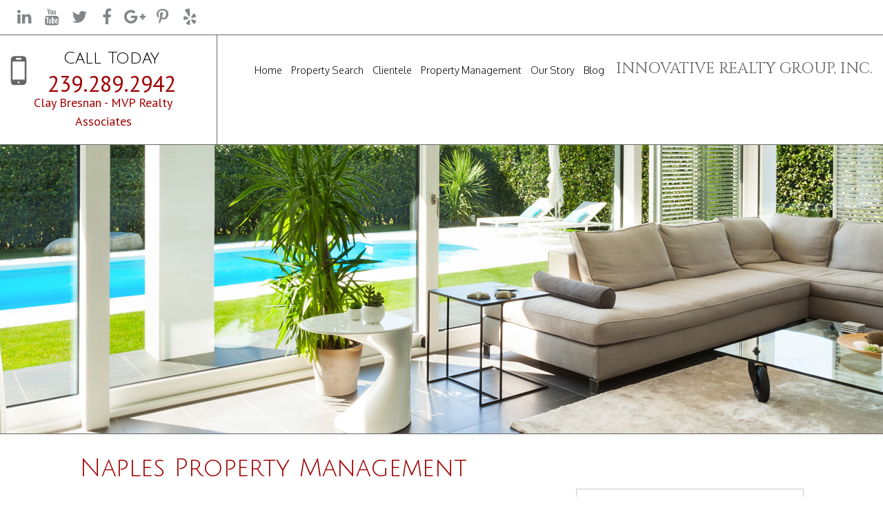

--- FILE ---
content_type: text/html; charset=UTF-8
request_url: https://www.innovativerealtygroup.com/naples-property-management
body_size: 5375
content:
<!DOCTYPE html><html><head>
<title>Naples Property Management, Naples  Property Managers, Naples, FL Property Management Companies</title>
<meta name="description" content="Trust your Naples property management to Innovative Realty, Inc..  Our experienced Naples property managers will care for your home like it is their own!"/>
<link rel="canonical" href="https://www.innovativerealtygroup.com/naples-property-management" />
<link rel="stylesheet" type="text/css" href="/_system/css/ion-app.min.css?v=20240326" />
<meta charset="utf-8" />
	<meta name="viewport" content="width=device-width, initial-scale=1.0" />
	<meta http-equiv="X-UA-Compatible" content="IE=edge" />
	<link rel="icon" type="image/png" href="/images/favicon.png">
	<link href="https://fonts.googleapis.com/css?family=Cinzel|Julius+Sans+One|Open+Sans|Oxygen:300,400|PT+Sans:400,700" rel="stylesheet">
	<link rel="stylesheet" href="https://maxcdn.bootstrapcdn.com/bootstrap/3.3.6/css/bootstrap.min.css" integrity="sha384-1q8mTJOASx8j1Au+a5WDVnPi2lkFfwwEAa8hDDdjZlpLegxhjVME1fgjWPGmkzs7" crossorigin="anonymous" />
	<link rel="stylesheet" href="https://resources.nesthub.com/css/launch.css" />
	<link rel="stylesheet" href="/css/styles.css?v1" />
	<script src="https://code.jquery.com/jquery-1.12.4.min.js" integrity="sha256-ZosEbRLbNQzLpnKIkEdrPv7lOy9C27hHQ+Xp8a4MxAQ=" crossorigin="anonymous"></script>
	<script src="https://maxcdn.bootstrapcdn.com/bootstrap/3.3.6/js/bootstrap.min.js" integrity="sha384-0mSbJDEHialfmuBBQP6A4Qrprq5OVfW37PRR3j5ELqxss1yVqOtnepnHVP9aJ7xS" crossorigin="anonymous"></script>
	<script src="https://resources.nesthub.com/js/launch.js"></script>
	<script src="/js/master.js"></script>
	<script src="https://use.fontawesome.com/4a70ee2a3d.js"></script>
	<script src="https://cdn.rawgit.com/nnattawat/flip/master/dist/jquery.flip.min.js"></script>
	<!--[if lt IE 9]>
	<script src="https://oss.maxcdn.com/html5shiv/3.7.2/html5shiv.min.js"></script>
	<script src="https://oss.maxcdn.com/respond/1.4.2/respond.min.js"></script>
	<![endif]-->

	<script>
  (function(i,s,o,g,r,a,m){i['GoogleAnalyticsObject']=r;i[r]=i[r]||function(){
  (i[r].q=i[r].q||[]).push(arguments)},i[r].l=1*new Date();a=s.createElement(o),
  m=s.getElementsByTagName(o)[0];a.async=1;a.src=g;m.parentNode.insertBefore(a,m)
  })(window,document,'script','https://www.google-analytics.com/analytics.js','ga');

  ga('create', 'UA-76640256-43', 'auto');
  ga('send', 'pageview');

</script>
<!-- Global site tag (gtag.js) - Google Analytics -->
<script async src="https://www.googletagmanager.com/gtag/js?id=UA-119150393-1"></script>
<script>
  window.dataLayer = window.dataLayer || [];
  function gtag(){dataLayer.push(arguments);}
  gtag('js', new Date());

  gtag('config', 'UA-119150393-1');
</script>
	<!-- Google Tag Manager -->
<script>(function(w,d,s,l,i){w[l]=w[l]||[];w[l].push({'gtm.start':
new Date().getTime(),event:'gtm.js'});var f=d.getElementsByTagName(s)[0],
j=d.createElement(s),dl=l!='dataLayer'?'&l='+l:'';j.async=true;j.src=
'https://www.googletagmanager.com/gtm.js?id='+i+dl;f.parentNode.insertBefore(j,f);
})(window,document,'script','dataLayer','GTM-T39HVZG');</script>
<!-- End Google Tag Manager -->
</head><body><!-- Google Tag Manager (noscript) -->
<noscript><iframe src="https://www.googletagmanager.com/ns.html?id=GTM-T39HVZG"
height="0" width="0" style="display:none;visibility:hidden"></iframe></noscript>
<!-- End Google Tag Manager (noscript) -->
<!--[if lt IE 8]>
    <p class="browsehappy">You are using an <strong>outdated</strong> browser. Please <a href="http://browsehappy.com/">upgrade your browser</a> to improve your experience.</p>
    <![endif]-->

	<div id="header" class="launch-sticky-header" data-spy="affix" data-offset-top="60" data-offset-bottom="150">
		<div class="social">
			<div class="lg-container">
				<div class="card linkedin">
	<div class="front">
		<a href="https://www.linkedin.com/in/claybresnanrealtor" target="_blank" class="linkedin"><i class="fa fa-linkedin"></i></a>
	</div>
	<div class="back">
		<a href="https://www.linkedin.com/in/claybresnanrealtor" target="_blank" class="linkedin"><i class="fa fa-linkedin"></i></a>
	</div>
</div>
<div class="card youtube">
	<div class="front">
		<a href="#" target="_blank" class="youtube"><i class="fa fa-youtube"></i></a>
	</div>
	<div class="back">
		<a href="#" target="_blank" class="youtube"><i class="fa fa-youtube"></i></a>
	</div>
</div>
<div class="card twitter">
	<div class="front">
		<a href="https://twitter.com/ClayBresnanPA" target="_blank" class="twitter"><i class="fa fa-twitter"></i></a>
	</div>
	<div class="back">
		<a href="https://twitter.com/ClayBresnanPA" target="_blank" class="twitter"><i class="fa fa-twitter"></i></a>
	</div>
</div>
<div class="card facebook">
	<div class="front">
		<a href="https://www.facebook.com/ClayBresnanRealtor/" target="_blank" class="facebook"><i class="fa fa-facebook"></i></a>
	</div>
	<div class="back">
		<a href="https://www.facebook.com/ClayBresnanRealtor/" target="_blank" class="facebook"><i class="fa fa-facebook"></i></a>
	</div>
</div>
<div class="card google">
	<div class="front">
		<a href="https://plus.google.com/+ClayBresnanFortMyers/about" target="_blank" class="google"><i class="fa fa-google-plus"></i></a>
	</div>
	<div class="back">
		<a href="https://plus.google.com/+ClayBresnanFortMyers/about" target="_blank" class="google"><i class="fa fa-google-plus"></i></a>
	</div>
</div>
<div class="card pintrest">
	<div class="front">
		<a href="https://www.pinterest.com/innovative_r/" target="_blank" class="pintrest"><i class="fa fa-pinterest-p"></i></a>
	</div>
	<div class="back">
		<a href="https://www.pinterest.com/innovative_r/" target="_blank" class="pintrest"><i class="fa fa-pinterest-p"></i></a>
	</div>
</div>
<div class="card yelp">
	<div class="front">
		<a href="http://www.yelp.com/biz/clay-bresnan-realtor-fort-myers" target="_blank" class="yelp"><i class="fa fa-yelp"></i></a>
	</div>
	<div class="back">
		<a href="http://www.yelp.com/biz/clay-bresnan-realtor-fort-myers" target="_blank" class="yelp"><i class="fa fa-yelp"></i></a>
	</div>
</div>
				<div class="clearfix"></div>
			</div>
		</div>
		<div class="lg-container">
			<div class="contact">
				<div class="icon"><img src="/images/phone-icon.jpg" alt="phone"/></div>
				<div class="title">Call Today</div>
				<div class="phone">239.289.2942</div>
				<div class="name">Clay Bresnan - MVP Realty Associates</div>
			</div>
			<div class="nav">
				<div class="mobile-hide">
					<div id="nav">
						<ul>
    <li><a href="/">Home</a></li>
    <li><a href="#">Property Search</a>
    <ul>
        <li><a href="/homes-for-sale">Our Sales Listings</a></li>
        <li><a href="/homes-for-rent">Our Rental Listings</a></li>
        <li><a href="/new-construction">New Construction</a></li>
        <!--<li><a href="/sale-listings">All Sale Listings</a></li>
        <li><a href="/rental-listings">All Rental Listings</a></li>-->
    </ul>
    </li>
    <li><a href="#">Clientele</a>
    <ul>
        <li><a href="/prospective-clientele">Prospective Clientele</a></li>
        <li><a href="/buyers">Buyers</a></li>
        <li><a href="/sellers">Sellers</a></li>
        <li><a href="/investors">Investors</a></li>
    </ul>
    </li>
    <li><a href="#">Property Management</a>
    <ul>
        <li><a href="/renters">Renter Resources</a></li>
        <li><a href="/naples-property-management">Owners</a></li>
        <li><a href="/agents">Agent Referrals</a></li>
    </ul>
    </li>
    <li>
    <a href="#">Our Story</a>
    <ul>
        <li><a href="/about">Our Company</a></li>
        <li><a href="/endorsements">Endorsements</a></li>
    </ul>
    </li>
    <li><a href="/blog">Blog</a></li>
</ul>
					</div>
				</div>
				<div class="launch-menu-button mobile-show">
					<img alt="" src="//kstatic.co/launch/1.0.0/images/menu/button.png" />
				</div>
			</div>
			<div class="logo">
				<a href="/">INNOVATIVE REALTY GROUP, INC.</a>
			</div>
			<div class="clearfix"></div>
		</div>
	</div>

	<div class="launch-menu sidebar">
		<div class="launch-menu-close"><img alt="" src="//kstatic.co/launch/1.0.0/images/menu/close.png" /></div>
		<div class="phone">239.289.2942</div>
		<div class="social">
			<a href="https://www.linkedin.com/in/claybresnanrealtor" target="_blank" class="linkedin"><i class="fa fa-linkedin"></i></a>

<a href="#" target="_blank" class="youtube"><i class="fa fa-youtube"></i></a>

<a href="https://twitter.com/ClayBresnanPA" target="_blank" class="twitter"><i class="fa fa-twitter"></i></a>

<a href="https://www.facebook.com/ClayBresnanRealtor/" target="_blank" class="facebook"><i class="fa fa-facebook"></i></a>

<a href="https://plus.google.com/+ClayBresnanFortMyers/about" target="_blank" class="google"><i class="fa fa-google-plus"></i></a>

<a href="https://www.pinterest.com/innovative_r/" target="_blank" class="pintrest"><i class="fa fa-pinterest-p"></i></a>

<a href="http://www.yelp.com/biz/clay-bresnan-realtor-fort-myers" target="_blank" class="yelp"><i class="fa fa-yelp"></i></a>
			<div class="clearfix"></div>
		</div>
		<br/>
		<ul>
    <li><a href="/">Home</a></li>
    <li><a href="#">Property Search</a>
    <ul>
        <li><a href="/homes-for-sale">Our Sales Listings</a></li>
        <li><a href="/homes-for-rent">Our Rental Listings</a></li>
        <li><a href="/new-construction">New Construction</a></li>
        <!--<li><a href="/sale-listings">All Sale Listings</a></li>
        <li><a href="/rental-listings">All Rental Listings</a></li>-->
    </ul>
    </li>
    <li><a href="#">Clientele</a>
    <ul>
        <li><a href="/prospective-clientele">Prospective Clientele</a></li>
        <li><a href="/buyers">Buyers</a></li>
        <li><a href="/sellers">Sellers</a></li>
        <li><a href="/investors">Investors</a></li>
    </ul>
    </li>
    <li><a href="#">Property Management</a>
    <ul>
        <li><a href="/renters">Renter Resources</a></li>
        <li><a href="/naples-property-management">Owners</a></li>
        <li><a href="/agents">Agent Referrals</a></li>
    </ul>
    </li>
    <li>
    <a href="#">Our Story</a>
    <ul>
        <li><a href="/about">Our Company</a></li>
        <li><a href="/endorsements">Endorsements</a></li>
    </ul>
    </li>
    <li><a href="/blog">Blog</a></li>
</ul>
	</div>

	<div id="secondary-banner" class="launch-image-banner"></div>

	<div id="body-container" class="container">
		
	<h1>Naples Property Management</h1>
        <div class="row">
        <div class="col-7">
        <h2>Let Us Manage Your Naples Rental Property</h2>
        <img src="/images/Naples-property-management.jpg" alt="Naples Property Management" class="content" />
        <p>
        IRI offers qualified placement and full service property management tailored to you. Our tenant placement program averages a 10% greater return than most leading competitors.
        </p>
        <div class="clear"></div>
        <h3>Benefits of using IRI Property Management</h3>
        <ul>
            <li>No hassle hands-off approach</li>
            <li>Firm knowledge of the area, market and competitive pricing</li>
            <li>Automated owner invoices and statements</li>
            <li>Online Portal Access with payment option</li>
            <li>Industry leading marketing tools</li>
            <li>Prompt response to owner and tenant requests</li>
            <li>Low vacancy rate</li>
        </ul>
        <h3>What we do as your management team</h3>
        <ul>
            <li>Maximize occupancy and rental rate</li>
            <li>Budget capital expenditures</li>
            <li>Report credit, background, and evictions</li>
            <li>Exposure on 30+ websites</li>
            <li>HOA Application processing</li>
            <li>Florida Board of Realtor lease drafting</li>
            <li>Maintain and monitor repairs, maintenance, cleanings, etc.</li>
            <li>Regular financial reports</li>
            <li>Rent Collection</li>
            <li>Coordinate Evictions - <a href="http://www.evict.com" target="_blank">www.evict.com</a></li>
        </ul>
        <h3>Links and Resources</h3>
        <ul>
            <li><a href="/pdf/Owner%20Info%20Sheet.pdf" target="_blank">Owner Enrollment Information</a></li>
            <li><a href="/pdf/Owner%20Checklist%20Listing%20Procedure.pdf" target="_blank">Owner Enrollment Checklist</a></li>
        </ul>
        <div class="clear"></div>
        <br />
        <h1>Naples Area Information</h1>
        <img src="images/naples-property-managers.jpg" class="content" alt="Naples Property Managers" />
        <p> Naples is a city in Collier County, Florida, United States. As of 2015, the city's population was about 20,600. Naples is a principal city of the Naples-Marco Island, Florida Metropolitan Statistical Area, which had a population of about 322,000 at the 2015 census. Naples is one of the wealthiest cities in the United States, with the sixth highest per capita income in America, and the second highest proportion of millionaires per capita in the US. Real estate is among the most expensive in the country, with houses for sale in excess of $40 million. <a href="/localguide/naples">Learn More about Naples</a></p>
        <div class="clear"></div>
        <h3>Areas We Serve</h3>
        <ul class="areas">
	<li><a href="/naples-property-management">Naples</a></li>
	<li><a href="/marco-island-property-management">Marco Island</a></li>
	<li><a href="/port-royal-property-management">Port Royal</a></li>
	<li><a href="/bonita-springs-property-management">Bonita Springs &amp; Beaches</a></li>
	<li><a href="/estero-property-management">Estero</a></li>
	<li>Fort Myers &amp; Beaches</li>
	<li>Lehigh Acres</li>
	<li>Cape Coral</li>
	<li>North Fort Myers</li>
	<li>Captiva</li>
	<li>Sanibel</li>
</ul>
        </div>
        <div class="col-1"></div>
        <div class="col-4">
        <div class="box">
        <h2>Inquire Today</h2>
        <div data-ion="form" data-name="property-management-form"></div>
        </div>
        </div>
        </div>


	</div>

	<div id="footer-cta" class="banner">
	<div class="container">
		<div class="row">
			<div class="col-sm-12 col-md-12 col-lg-6">
				<div class="row callouts">
					<div class="col col-sm-4 col-md-4">
						<a href="/prospective-clientele" class="item cta-list">
							<span class="bg-hover"></span>
							<img src="/images/cta-list.png">
							<span class="text">List With Us</span>
						</a>
					</div>
					<div class="col col-sm-4 col-md-4">
						<a href="/endorsements" class="item cta-endorse">
							<span class="bg-hover"></span>
							<img src="/images/cta-endorsements.png">
							<span class="text">Endorsements</span>
						</a>
					</div>
					<div class="col col-sm-4 col-md-4">
						<a href="/contact" class="item cta-join">
							<span class="bg-hover"></span>
							<img src="/images/cta-join-us.png">
							<span class="text">Join Us</span>
						</a>
					</div>
				</div>
			</div>
			<div class="col-sm-12 col-md-12 col-lg-6">
				<div class="contact-box">
					<div class="bg"></div>
					<div class="content">
						<h2>Contact Us</h2>
						<div>
							<a href="/contact" class="btn">Contact</a>
							<a href="/contact" class="btn">Questions?</a>
						</div>
						<hr class="light"/>
						<div class="email"><a href="mailto:Admin@InnovativeRealtyGroup.com">Admin@InnovativeRealtyGroup.com</a></div>
						<div class="phone">
							(P) 239.289.2942
							&nbsp;&nbsp;&nbsp;|&nbsp;&nbsp;&nbsp;
							(F) 239.274.0086
						</div>
						<div class="address">
							19846 Markward Xing
							&nbsp;&nbsp;&nbsp;|&nbsp;&nbsp;&nbsp;
							Estero, FL 33928
						</div>
						<hr class="light"/>
						<div class="social">
							<div class="lg-container">
								<div class="card linkedin">
	<div class="front">
		<a href="https://www.linkedin.com/in/claybresnanrealtor" target="_blank" class="linkedin"><i class="fa fa-linkedin"></i></a>
	</div>
	<div class="back">
		<a href="https://www.linkedin.com/in/claybresnanrealtor" target="_blank" class="linkedin"><i class="fa fa-linkedin"></i></a>
	</div>
</div>
<div class="card youtube">
	<div class="front">
		<a href="#" target="_blank" class="youtube"><i class="fa fa-youtube"></i></a>
	</div>
	<div class="back">
		<a href="#" target="_blank" class="youtube"><i class="fa fa-youtube"></i></a>
	</div>
</div>
<div class="card twitter">
	<div class="front">
		<a href="https://twitter.com/ClayBresnanPA" target="_blank" class="twitter"><i class="fa fa-twitter"></i></a>
	</div>
	<div class="back">
		<a href="https://twitter.com/ClayBresnanPA" target="_blank" class="twitter"><i class="fa fa-twitter"></i></a>
	</div>
</div>
<div class="card facebook">
	<div class="front">
		<a href="https://www.facebook.com/ClayBresnanRealtor/" target="_blank" class="facebook"><i class="fa fa-facebook"></i></a>
	</div>
	<div class="back">
		<a href="https://www.facebook.com/ClayBresnanRealtor/" target="_blank" class="facebook"><i class="fa fa-facebook"></i></a>
	</div>
</div>
<div class="card google">
	<div class="front">
		<a href="https://plus.google.com/+ClayBresnanFortMyers/about" target="_blank" class="google"><i class="fa fa-google-plus"></i></a>
	</div>
	<div class="back">
		<a href="https://plus.google.com/+ClayBresnanFortMyers/about" target="_blank" class="google"><i class="fa fa-google-plus"></i></a>
	</div>
</div>
<div class="card pintrest">
	<div class="front">
		<a href="https://www.pinterest.com/innovative_r/" target="_blank" class="pintrest"><i class="fa fa-pinterest-p"></i></a>
	</div>
	<div class="back">
		<a href="https://www.pinterest.com/innovative_r/" target="_blank" class="pintrest"><i class="fa fa-pinterest-p"></i></a>
	</div>
</div>
<div class="card yelp">
	<div class="front">
		<a href="http://www.yelp.com/biz/clay-bresnan-realtor-fort-myers" target="_blank" class="yelp"><i class="fa fa-yelp"></i></a>
	</div>
	<div class="back">
		<a href="http://www.yelp.com/biz/clay-bresnan-realtor-fort-myers" target="_blank" class="yelp"><i class="fa fa-yelp"></i></a>
	</div>
</div>
								<div class="clearfix"></div>
							</div>
						</div>
					</div>
				</div>
			</div>
		</div>
	</div>
</div>
<div id="footer">
	<div class="upper text-center">
		<div class="container">
			<div>
				(P) 239.222.1432
				&nbsp;&nbsp;&nbsp;|&nbsp;&nbsp;&nbsp;
				(P) 239.289.2942
			</div>
			<div>
				Real Estate Website Powered by <a href="http://www.propertymanagerwebsites">PMW</a>
				&nbsp;&nbsp;&nbsp;|&nbsp;&nbsp;&nbsp;
				<a href="/sitemap">Sitemap</a>
				&nbsp;&nbsp;&nbsp;|&nbsp;&nbsp;&nbsp;
				<a href="/contact">Contact Us</a>
				&nbsp;&nbsp;&nbsp;|&nbsp;&nbsp;&nbsp;
				<a href="/pdf/MVPREALTYASSOCIATESPROPERTYMANAGEMENTDISCLOSURE.pdf" target="_blank">MVP Realty Property Management Disclosure</a>
			</div>
		</div>
	</div>
	<div class="logos text-center">
		<img src="/images/realtor.png" alt="Realtor"/>
		<img src="/images/mls.png" alt="Realtor"/>
		<img src="/images/rce.png" alt="Realtor"/>
		<img src="/images/eho.png" alt="Realtor"/><br/><br/>

		<img src="/images/mvp-logo-white.png" alt="" />

	</div>
</div>
<script type="text/javascript" src="/_system/js/ion-app.min.js?v=20250730"></script></body></html>

--- FILE ---
content_type: text/css;charset=UTF-8
request_url: https://www.innovativerealtygroup.com/css/styles.css?v1
body_size: 19529
content:
:root{--primary: #a00000;--dark: #000000;--gray: #f6f6f6;--primary-font: inherit;}body{font-family:'Oxygen', sans-serif;color:#000000;font-size:16px;line-height:1.7em;font-weight:300;}h1{font-family: 'Julius Sans One', sans-serif;margin-top:0;color:#a00000;}h2{font-family: 'Julius Sans One', sans-serif;font-weight: 300;color:#a00000}h3{font-family: 'Julius Sans One', sans-serif;color:#a00000;}p{margin-bottom:30px;}a, a:link, a:visited{color:#666666;text-decoration:none;}a:hover, a:active{color:#a00000;}.text-alt{color:#a00000;}.btn, .ion-form button{background:#666666;border-color:#666666;color:#fff!important;padding: 10px 30px;font-size: 18px;line-height: 1.3333333;border-radius: 6px;font-family: 'Julius Sans One', sans-serif;font-size: 1.2em;}.btn:hover, .ion-form button:hover{border-color:#a00000;background:#a00000;}.btn-invert{background-color:Transparent;border-color:#fff;background-repeat:no-repeat;}img.content{border:1px solid #CCC;}.box{padding:15px;border:solid 1px #cccccc;background:#fff;}.lightbox .lb-image{max-width: inherit;}hr{margin-top: 15px;margin-bottom: 15px;}.container{width: auto;margin-left: 150px;margin-right: 150px;}.lg-container{width: auto;padding-right: 15px;padding-left: 15px;margin-right: auto;margin-left: auto;}.lg-container:after{clear: both;content: '';}#header{position:relative;z-index:1000;background:#fff;}#header .social{padding: 10px 0px;border-bottom: 1px solid #666666;font-size: 1.5em}#header .social .container{padding-left: 5px;}#header .social .card{width: 40px;height: 30px;position: inline-block;float: left;text-align: center;cursor: pointer;}#header .social .card.facebook .back{background: #3B5998;}#header .social .card.twitter .back{background: #1DA1F2;}#header .social .card.google .back{background: #C53929;}#header .social .card.youtube .back{background: #E62117;}#header .social .card.linkedin .back{background: #0077B5;}#header .social .card.pintrest .back{background: #CA1A17;}#header .social .card.yelp .back{background: #C21613;}#header .social .card .back a{color: #ffffff;}#header .social .card a{display: block;width: 40px;height: 30px;text-align: center;}#header .contact{float:left;width: 300px;border-right: 1px solid #666666;text-align:center;padding: 20px 30px 20px 0px;}#header .contact .icon{float: left;margin-top: 10px;}#header .contact .title{font-family: 'Julius Sans One', sans-serif;font-size: 24px;margin-bottom: 10px;}#header .contact .phone{color: #a00000;font-family: 'PT Sans', sans-serif;font-size: 32px;font-weight: normal;}#header .contact .name{color: #a00000;font-family: 'PT Sans', sans-serif;font-size: 18px;font-weight: normal;}#header .contact .brokerage{color: #a00000;font-family: 'PT Sans', sans-serif;font-size: 18px;font-weight: normal;}#header .logo{font-family:'Cinzel', serif;text-transform: uppercase;float: right;width: 400px;padding-top: 35px;text-align: right;font-size: 22px}#header .logo img{max-width:90%;}#header .nav{position: absolute;left: 315px;right: 350px;text-align: center}#header.affix{border-bottom: 1px solid #666666;}@media (max-width: 1199px) {#header .nav { left: 265px;}#header .contact{width: 250px;}#header .contact .phone{font-size: 28px;}}@media (max-width: 1199px){#header .nav .mobile-hide { display: none!important;}#header .nav .mobile-show{display: inline-block!important;}#header .nav{margin-top: 35px}}@media (max-width: 1174px) {#header .nav { font-size: 0.9em;}}@media (max-width: 1079px){#header .nav { left: 215px;right: 275px;}#header .contact{width: 200px;}#header .logo{width: 275px;}#header .contact .title{font-size: 18px;}#header .contact .phone{font-size: 20px;}}@media (max-width: 1054px) {#header .contact { width: 180px;}#header .contact .icon{display: none;}#header .contact .title{font-size: 18px;}#header .contact .phone{font-size: 20px;}}@media (max-width: 979px) {#header { height: 70px;}#header .social{display: none;}#header .contact{display: none;}#header .logo{float: none;position: absolute;left: 0;padding-top: 0;top: 20px;}#header .nav{right: 20px;left: auto;top: 20px;margin-top: 0;margin-left: 0;}}@media (max-width: 600px) {#header { height: 50px;}#header .logo{width: 200px;top: 10px;}#header .nav{top: 10px;}}#nav{font-size: 1.1em;margin-top: 35px;}#nav> ul{padding: 0;margin: 0;}#nav> ul> li{position:relative;list-style:none;display:inline-block;margin: 0 15px 0 15px;}#nav> ul> li> a, #nav> ul> li> a:link, #nav> ul> li> a:visited{display:inline-block;line-height:30px;color:#000;}#nav> ul> li> a:hover, #nav> ul> li> a:active{color:#a00000}#nav> ul> li> ul{display:none;position:absolute;white-space:nowrap;z-index:575;text-align:left;padding:0;background-color:#fff;top:30px;left:25px;-webkit-box-shadow: 10px 9px 23px -1px rgba(0,0,0,0.51);-moz-box-shadow: 10px 9px 23px -1px rgba(0,0,0,0.51);box-shadow: 10px 9px 23px -1px rgba(0,0,0,0.51);}#nav> ul> li:hover> ul{display:block;}#nav> ul> li> ul> li, #nav> ul> li> ul> li a{height:35px;line-height:35px;display:block;padding:0 25px;}#nav> ul> li> ul> li> a{font-size:16px;padding:0;color: #000000;}#nav> ul> li> ul> li:hover> a{color:#a00000}@media (max-width: 1479px) {#nav { font-size: 1em;}#nav> ul> li{margin: 0px 10px 0 10px;}}@media (max-width: 1379px) {#nav > ul > li { margin: 0px 5px 0 5px;}}@media (max-width: 1285px) {#nav { font-size: 0.9em;}}.launch-menu> ul> li{border-bottom:solid 1px #bbb;}.launch-menu> ul> li:hover{background:#f8f8f8;}.launch-menu> ul> li:first-child{border-top:solid 1px #bbb;}.launch-menu a{color:#333;}.launch-menu> ul> li> ul> li:hover{background:#fff;}.launch-menu .phone{text-align: center;color: #a00000;font-family: 'PT Sans', sans-serif;font-size: 1.3em;font-weight: normal;margin-bottom: 10px}.launch-menu .social{text-align: center;}.launch-menu .social a{margin: 0 5px 0 5px;}#footer-banner{color:#fff;font-size:36px;font-weight:400;padding-top:20px;padding-bottom:20px;}#footer-banner .row .col-6:last-child{border-left:solid 1px #b3291a;}#footer-banner .social img{margin-right:10px;}@media (max-width: 991px) {#footer-banner .row .col-6 { border:0!important;}}#footer{padding-top:45px;padding-bottom: 45px;background-color:#000000;color: #ffffff;font-size: 0.8em;font-family: 'Julius Sans One', sans-serif;}#footer a{color: #ffffff;}#footer .links, #footer .links li{list-style:none;margin:0;padding:0;}#footer .copy{font-size:.9em;}#footer .upper{padding-bottom: 20px;border-bottom: 1px solid #666666;margin-bottom: 20px;}.social a{color: #828689;}#body-container{padding-top:30px;padding-bottom:30px;}#home-banner{height: 650px;width: 100%;position: relative;background-size: cover;background: url('/images/banner-bg.jpg') no-repeat;}#home-banner .container{position: relative;}#home-banner .box{position: absolute;top: 0;bottom: 0;left: 0;border: 0;background: transparent;color: #ffffff;padding: 0 100px 0 100px;}#home-banner .box .bg{background: #000000;text-align: center;position: absolute;top: 0;bottom: 0;right: 0;left: 0;background: #000000;opacity: 0.5;z-index:10;}#home-banner .box .content{position: relative;z-index: 30}#home-banner .headline{font-family: 'Julius Sans One', sans-serif;font-size: 50px;line-height: 1.5em;padding: 20px 0px;text-align: center;border-top: 1px solid #ffffff;border-bottom: 1px solid #ffffff;margin-top: 120px;margin-bottom: 70px;}#home-banner .callouts{text-align: center;}#home-banner .callouts .btn{margin: 0 5px 0 5px;font-size: 24px;}#home-banner .video{position: absolute;left: 0;top: 0;right: 0;bottom: 0;overflow: hidden;z-index:5;}#home-banner .video video{min-width: 100%;min-height: 100%;}@media (max-width: 658px){#home-banner .box { padding: 0 50px 0 50px;}}@media (max-width: 558px){#home-banner { height: 450px;}#home-banner .box{padding: 0;right: 0}#home-banner .headline{font-size: 30px;margin-bottom: 20px;margin-top: 80px }#home-banner .callouts .btn{font-size: 18px;}}.nav.nav-tabs li{font-family: 'Julius Sans One', sans-serif }.nav.nav-tabs li.active a{background: #666666;color: #ffffff;}#home-featured{margin: 40px 0 20px 0;padding: 0;}#home-featured .nav.nav-tabs li{font-family: 'Julius Sans One', sans-serif }#home-featured .nav.nav-tabs li.active a{background: #666666;color: #ffffff;}#home-featured .widget .prop-featured-list .item{cursor: pointer;padding: 10px;border: 1px solid #cccccc;min-height: 270px;color: #666666;margin-bottom: 10px;border-top: none;}#home-featured .widget .prop-featured-list .item .address{font-size: 1.1em;}#home-featured .widget .prop-featured-list .item .info{font-size: 1em;padding: 10px 0;}@media (max-width: 687px) {}@media (max-width: 600px) {#home-featured .nav.nav-tabs li a { padding: 8px 10px;}}#home-rotate{height: 625px;}#home-rotate .lead{font-size: 36px;font-family: 'PT Sans', sans-serif;text-transform: uppercase;}#home-rotate p{font-size: 24px;font-family: 'Oxygen', sans-serif;}#home-rotate .container{position: relative;height: 585px;}#home-rotate .box{position: absolute;width: 50%;bottom: 100px;}#home-rotate .box{background: transparent;border:none;color: #ffffff;}#home-rotate .box .bg{position: absolute;top: 0;bottom: 0;left: 0;right: 0;background: #000000;opacity: 0.6;z-index: 30;border-radius: 10px;}#home-rotate .box .content{position: relative;z-index: 50;}@media (max-width: 1200px){#home-rotate .box { width: 100%;}}@media (max-width: 600px) {#home-rotate .lead { font-size: 24px;}#home-rotate p{font-size: 18px;}}#footer-cta .container{position: relative;}#footer-cta .callouts .item{position: relative;stext-align: center;display: inline-block;margin-top: 52.5px;}#footer-cta img{width: 236px;max-width: none;top: 50%;}#footer-cta .callouts .item .text{position: absolute;top: 50%;left: 0px;width: 100%;margin-top: -13px;color: #ffffff;text-align: center;font-size: 28px;font-family: 'Julius Sans One', sans-serif;}#footer-cta .callouts .item .bg-hover{display: none;position: absolute;width: 110%;height: 110%;margin-left: -5%;margin-top: -5%;background: #a00000;opacity: 0.3;border-radius: 10px;}#footer-cta .callouts .item:hover .bg-hover{display: inline-block;}#footer-cta .contact-box{position: relative;padding: 20px 20px 20px 20px;text-align :center;color: #ffffff;z-index: 40;}#footer-cta .contact-box .content{position: relative;z-index: 20;padding-bottom: 30px;}#footer-cta .contact-box .bg{position: absolute;top: 0;bottom:0;left: 0;right: 0;background: #000000;opacity: 0.5;border-radius: 20px;z-index: 10;}#footer-cta .contact-box .btn{background-color: #828689;font-size: 0.8em;padding: 10px 10px;}#footer-cta .contact-box h2{font-size: 42px;margin-top: 0;}#footer-cta .contact-box .btn:hover{background-color: #a00000;}#footer-cta .contact-box .email{font-size: 1.1em;color: #ffffff}#footer-cta .contact-box .email:hover{font-size: 1.1em;color: #a00000}#footer-cta .contact-box .phone{font-size: 2em;padding: 10px 0px;font-family: 'PT Sans', sans-serif;}#footer-cta .contact-box .address{font-family: 'Julius Sans One', sans-serif;font-size: 0.8em;}#footer-cta .contact-box .social{font-size: 1.5em;}#footer-cta .contact-box .social a{color: #ffffff;}#footer-cta .email a{color: #ffffff;}#footer-cta .email a:hover{color: #a00000;}#footer-cta .social{position: absolute;left: 50%;margin-left: -150px;}#footer-cta .social .card{width: 40px;height: 30px;position: inline-block;float: left;text-align: center;cursor: pointer;}#footer-cta .social .card.facebook .back{background: #3B5998;}#footer-cta .social .card.twitter .back{background: #1DA1F2;}#footer-cta .social .card.google .back{background: #C53929;}#footer-cta .social .card.youtube .back{background: #E62117;}#footer-cta .social .card.linkedin .back{background: #0077B5;}#footer-cta .social .card.pintrest .back{background: #CA1A17;}#footer-cta .social .card.yelp .back{background: #C21613;}#footer-cta .social .card .back a{color: #ffffff;}#footer-cta .social .card a{display: block;width: 40px;height: 30px;text-align: center;}@media (max-width: 1799px){#footer-cta .callouts .item { margin-top: 60px;}#footer-cta img{width: 220px;}}@media (max-width: 1699px){#footer-cta .callouts .item { margin-top: 69px;}#footer-cta .callouts .item .text{font-size: 26px;}#footer-cta img{width: 200px;}}@media (max-width: 1530px) {#footer-cta .contact-box .phone { font-size: 1.7em;}}@media (max-width: 1584px){#footer-cta .callouts .item { margin-top: 79px;}#footer-cta .callouts .item .text{font-size: 22px;}#footer-cta img{width: 180px;}}@media ( max-width: 1399px ) {.container { margin-left: 100px;margin-right: 100px;}#footer-cta .callouts .item .text{font-size: 18px;}#footer-cta img{width: 160px;}}@media (max-width: 1273px) {#footer-cta .contact-box .phone { font-size: 1.5em;}}@media (max-width: 1219px) {.container { margin-left: 80px;margin-right: 80px;}#footer-cta .callouts .item .text{font-size: 18px;}#footer-cta img{width: 160px;}}@media (max-width: 1199px) {#footer-cta .callouts .col { text-align: center;}#footer-cta .callouts .item{margin-top: 0;margin-bottom: 20px;}#footer-cta img{width: 236px;}#footer-cta .callouts .item .text{font-size: 25px;}}@media (max-width: 991px) {#footer-cta .callouts .item { margin-top: 0;margin-bottom: 20px;}#footer-cta .callouts .item .text{font-size: 24px;}#footer-cta img{width: 200px;}}@media (max-width: 768px){#footer-cta .callouts .col { text-align: center;}#footer-cta img{width: auto;max-width: 100%;}#footer-cta .contact-box .email{font-size: 0.9em;}}.banner{padding: 12.5px 0px;}.banner-light{background-color: #ffffff;}.banner-primary{background-color:#666666;}.blog-container{}.blog-container .post-list{}.blog-container .blog-post{margin-bottom:35px;}.blog-container .blog-post .post-head{font-size:1.5em;padding-bottom:5px;margin-bottom:20px;border-bottom:solid 1px #ccc;}.blog-container .blog-post .post-title{font-size:1.2em;}.blog-container .blog-post .post-body{}.blog-container .blog-post .post-body .read-more{display:block;margin-top:15px;font-size:.90em;text-transform:lowercase;}@media (max-width: 768px) {.blog-container .post-list { float:none;display:block;width:100%;}.blog-container .side-panel{display:none;}}.bios .bio{padding-bottom:1.0em;margin-bottom:1.0em;border-bottom:solid 1px #ccc;}.bios .bio:after{content:"";display:table;clear:both;}.bios .bio .name{font-size:1.8em;font-weight:500;line-height:2.2em;}.bios .bio .image{float:left;width:25%;margin-right:5%;margin-bottom:1.2em;}.bios .bio .image img{width:100%;max-width:100%;}.bios .bio .content{float:left;width:70%;}.bios .bio .contact{margin-top:1.5em;}.bios .bio .contact:before{content:"";display:table;clear:both;}.bios .bio .contact .item{display:block;}@media (max-width: 768px) {.bios .bio .content { float:none;width:100%;}}@media (max-width: 600px) {.bios .bio .image { float:none;width:100%;margin-right:0;text-align:center;}.bios .bio .image img{width:auto;}}.map-container{margin-top:30px;}.form-container{}blockquote.testimonial{}blockquote.testimonial .quote{}blockquote.testimonial .credit{}ul.areas{margin:0 10px;padding:0;text-align:left;font-size:1.125em;}ul.areas li{width:36%;list-style:none;float:left;padding:.3em 1em .3em 0;font-size:18px;margin:0;}@media (max-width: 991px) {ul.areas li { width:33%;}}@media (max-width: 767px) {ul.areas li { width:50%;}}@media (max-width: 550px) {ul.areas li { width:100%;}}.home.blog-container .post-list{width:92%;float:none;display:block;}#fields{width:100%;display:inline-block;font-family: 'Open Sans', sans-serif;}#fields *{text-align:left;box-sizing:border-box;-moz-box-sizing:border-box;-webkit-box-sizing:border-box;}#fields .label{display:block;font-size:15px;margin-bottom:0;}#fields .input input[type="textbox"]{display:block;width:100%;font-size:16px;padding:6px 13px;margin:0;background-color:#fff;border:1px solid #c9c1ba;}#fields .reqd{color:#F00;}#fields textarea{width:100%;height:100px;padding:10px;font-size:16px;font-family: 'Open Sans', sans-serif;resize:none;background-color:#fff;border:1px solid #c9c1ba;}#fields select{width:100%;padding: 6px 5px;font-size:16px;background-color:#fff;border:1px solid #c9c1ba;}#fields .title{font-size:18px;margin:10px 0 0 0;}#fields .btn{padding:9px 40px;background-color:#a00000;font-size:16px;margin:10px 0;display:inline-block;cursor:pointer;height:auto;width:auto;float:right;}#fields .btn:hover{border-style:solid;border-width:1px;}#fields .btn:active{position:relative;top:1px;}#fields .cb{float:left;clear:both;}#fields .cb-descr{float:left;margin-left:8px;}.faq-question{font-size:1.2em;font-weight:500;}.faq-answer{margin-bottom:25px;}.faq-answer p{padding:0;margin:0;}#secondary-banner{position:relative;height:420px;background: url('/images/inner-banner-bg.jpg') no-repeat bottom center;border-top: 1px solid #666666;border-bottom: 1px solid #666666;}@media (max-width: 991px){#secondary-banner { height: 320px;}}@media (max-width: 678px){#secondary-banner { height: 220px;background-position: center center;}}#callouts{margin-top:85px;padding:0 15px;}#callouts .item{display:inline-block;border-radius: 50%;width: 225px;height: 225px;border:solid 10px #fff;text-align:center;background:rgba(166,165,167,0.8);}#callouts .item:hover{background:rgba(205,73,59,0.8);}#callouts .item a{display:block;height:100%;color:#fff!important;text-transform:uppercase;font-size:22px;line-height:25px;font-weight:400;}#callouts .item img{margin:35px 0 25px 0;}@media (min-width:992px) and (max-width: 1200px) {#callouts .item { width:200px;height:200px;padding-top:0px;}#callouts .item a{margin-top:-10px;}}@media (max-width: 991px) {.container { margin-left: 50px;margin-right: 50px;}#callouts{margin-top:15px;}#callouts .col-25{width:50%;text-align:center!important;}#callouts .item{margin-top:0px;margin-bottom:30px;}}@media (max-width: 600px) {.container { margin-left: 5px;margin-right: 5px;}#callouts .item{width:175px;height:175px;}#callouts .item a{margin-top:-22px;font-size:20px;}#callouts .item{margin-bottom:20px;}#callouts .item img{margin-bottom:15px;}}#body-container .side-content #callouts{margin-top:0;}#home-welcome{min-height:602px;background-color:#a00000;background-repeat:no-repeat;background-position:right top;color:#fff;padding-bottom:20px;}#home-welcome .col-6, #home-welcome .col-5{padding-top:90px;}#home-welcome .btn{margin-top:20px;margin-right:25px;border-color:#fff;}@media (max-width: 991px) {#home-welcome .col-6, #home-welcome .col-5 { padding-top:45px;}}#localGuideMap{width: 100%;height: 600px;}#localGuideCities{list-style-type: none;padding:0;margin: 0;margin-left: -20px;}#localGuideCities li{width: 20%;padding: 20px 0px 0px 20px;float: left;position: relative;}#localGuideCities li .city-name{position: absolute;bottom: 0;left: 20px;right: 0;text-align: center;color: #ffffff;-webkit-transition: top 2s;transition: top 2s;cursor: pointer;}#localGuideCities li .bg{background: #000000;opacity: 0.5;position: absolute;top: 20px;left: 20px;bottom: 0;right: 0;display: none;}#localGuideCities li:hover .city-name{top: 20px;}#localGuideCities li:hover .bg{display: inline-block;}.local-map{height: 500px;}#contact-cards .col-4{min-height: 250px;margin-top: 40px;}#contact-cards .card{cursor: pointer;}#contact-cards .card .front{height: 200px;}#contact-cards h1{margin-top: 20px;}.prop-map{height: 550px;width: 100%;}.prop-ad-links *{-webkit-filter: grayscale(100%);filter: grayscale(100%);filter: gray;filter: url("data:image/svg+xml;utf8,<svg version='1.1' xmlns='http://www.w3.org/2000/svg' height='0'><filter id='greyscale'><feColorMatrix type='matrix' values='0.3333 0.3333 0.3333 0 0 0.3333 0.3333 0.3333 0 0 0.3333 0.3333 0.3333 0 0 0 0 0 1 0' /></filter></svg>#greyscale")}@media screen and (max-width: 768px) {.prop-list-paging {position: relative;display: inline-block}}.nhw-btn{color: #fff !important}

--- FILE ---
content_type: application/javascript; charset=utf-8
request_url: https://www.innovativerealtygroup.com/js/master.js
body_size: 992
content:

var orgApp=new function(){this.profileID='AA1C06C2-1772-4D5A-B7BC-95F3E21536D7';this.propertiesUrl='/homes-for-rent';this.analyticsID='';};$(document).ready(function(){(function(d,s,id,p,k,o){var js,fjs=d.getElementsByTagName(s)[0];if(d.getElementById(id))return;js=d.createElement(s);js.id=id;js.src="//www.freerentalsite.com/widgets/js/?profileID="+p+"&key="+((k)?encodeURIComponent(k):'')+"&options="+encodeURIComponent(o);fjs.parentNode.insertBefore(js,fjs);}(document,'script','frs-jssdk',orgApp.profileID,null,'{ propertiesUrl : "'+orgApp.propertiesUrl+'", rentedUrl : "/rented" }'));$("#header .social .card,#footer-cta .social .card, #contact-cards .card").flip({trigger:'hover'});});if(orgApp.analyticsID){var _gaq=_gaq||[];_gaq.push(['_setAccount',orgApp.analyticsID]);_gaq.push(['_trackPageview']);(function(){var ga=document.createElement('script');ga.type='text/javascript';ga.async=true;ga.src=('https:'==document.location.protocol?'https://ssl':'http://www')+'.google-analytics.com/ga.js';var s=document.getElementsByTagName('script')[0];s.parentNode.insertBefore(ga,s);})();}